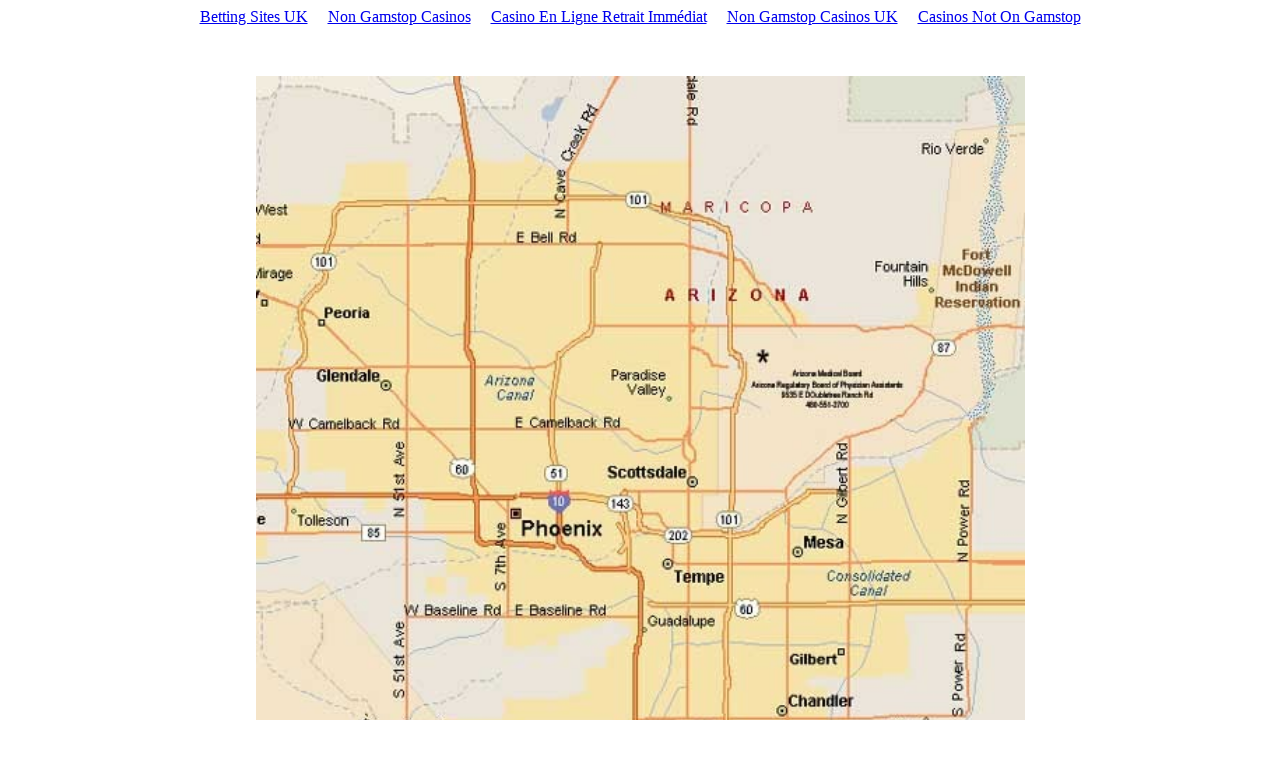

--- FILE ---
content_type: text/html; charset=UTF-8
request_url: https://www.bomex.org/contact/regional.html
body_size: 1780
content:
<!DOCTYPE HTML PUBLIC "-//W3C//DTD HTML 4.01 Transitional//EN">
<html>
<head>
	<meta http-equiv="Content-Type" content="text/html; charset=UTF-8">
<title>Untitled Document</title>
	<link rel="canonical" href="https://bomex.org/contact/regional.html">
<meta http-equiv="Content-Type" content="text/html; charset=iso-8859-1">
</head>
<body><div style="text-align: center;"><a href="https://www.continuitycentral.com/" style="padding: 5px 10px;">Betting Sites UK</a><a href="https://gdalabel.org.uk/" style="padding: 5px 10px;">Non Gamstop Casinos</a><a href="https://www.collectifciem.org/" style="padding: 5px 10px;">Casino En Ligne Retrait Immédiat</a><a href="https://livetotri.co.uk/" style="padding: 5px 10px;">Non Gamstop Casinos UK</a><a href="https://thecolourclock.co.uk/" style="padding: 5px 10px;">Casinos Not On Gamstop</a></div>
<p> </p>
<p align="center"><img src="../AMB_Images/regional.jpg" width="769" height="669"></p>
<p> </p>
<p><font size="2" face="Arial, Helvetica, sans-serif"><strong>Directions: </strong></font><font face="Arial, Helvetica, sans-serif"> 
  </font></p>
<font face="Arial, Helvetica, sans-serif">
<p><font size="2">The </font><font size="2">Arizona Medical Board facility is 
  conveniently located off the 101 Pima Freeway in North Scottsdale. From either 
  direction, exit Via Linda 90th Street to the east. Turn right at the first signal 
  light. (Via Linda) Go 6/10th of a mile and turn right on 95th Street. Turn Left 
  on San Salvador Drive and then right on North 95th Way. The boardroom will be 
  at the end of 95th Way on the left hand side. Free parking is available in front 
  of the building.</font></p>
<p><font size="2">Visitors should check in at the main administration building 
  which is 9545 E. Doubletree Ranch Road. </font></p>
<p><font size="2">Board Meeting and investigational interviews are held in the 
  adjacent investigations building located at <br>
  9535 E. Doubletree Ranch Road. </font></p>
</font> 
<p><font size="2" face="Arial, Helvetica, sans-serif"><strong>Loop 101 is prone 
  to delays. If you have have a time specific item before the board, you are encouraged 
  to arrive ahead of schedule. </strong><br>
  </font> </p>
<div style="text-align:center"><h2>Useful resources</h2><ul style="list-style:none;padding-left:0"><li><a href="https://www.thebrexitparty.org/">Non Gamstop Casino</a></li><li><a href="https://www.sussexhealthandcare.uk/">Non Gamstop Casinos</a></li><li><a href="https://www.teamlampremerida.com/">Casino Non Aams Sicuri</a></li><li><a href="https://www.mentoruk.org.uk/">Betting Sites UK</a></li><li><a href="https://visitfortwilliam.co.uk/">Casino Not On Gamstop</a></li><li><a href="https://tescobagsofhelp.org.uk/">UK Online Casinos Not On Gamstop</a></li><li><a href="https://wesign.it/">Casino Italiani Non Aams</a></li><li><a href="https://www.clintoncards.co.uk/">Non Gamstop Casinos</a></li><li><a href="https://www.assembleplus.eu/">Casino Non Aams Italia</a></li><li><a href="https://pride-events.co.uk/">Casino Sites Not On Gamstop</a></li><li><a href="https://www.smallcharityweek.com/">Non Gamstop Casino UK</a></li><li><a href="https://nva.org.uk/">UK Casino Not On Gamstop</a></li><li><a href="https://www.lutin-userlab.fr/">Meilleur Casino En Ligne</a></li><li><a href="https://uk-sobs.org.uk/">Best Non Gamstop Casinos</a></li><li><a href="https://www.lekiosqueauxcanards.com/">Casino En Ligne France</a></li><li><a href="https://www.resilientrotterdam.nl/">Online Casinos</a></li><li><a href="https://www.trada.co.uk/">UK Casino Not On Gamstop</a></li><li><a href="https://energypost.eu/">Casino Sites UK</a></li><li><a href="https://www.dickensworld.co.uk/">UK Casinos Online</a></li><li><a href="https://multimarque.fr/">Casino En Ligne Fiable</a></li><li><a href="https://www.thehotelcollection.co.uk/casinos-not-on-gamstop/">Sites Not On Gamstop</a></li><li><a href="https://www.charitydigitalnews.co.uk/casinos-not-on-gamstop/">Non Gamstop Casinos UK</a></li><li><a href="https://www.transpositions.co.uk/">Slots Not On Gamstop</a></li><li><a href="https://spaziotadini.it/">Migliori Casino Non Aams</a></li><li><a href="https://22wcss.org/">Non Gamstop Casino Sites UK</a></li><li><a href="https://sharengo.it/">Casino Online Non Aams</a></li><li><a href="https://silversantestudy.fr/">Crypto Casino</a></li><li><a href="https://www.crid.be/">Sites De Paris Sportifs Belgique</a></li><li><a href="https://www.essi.fr/">Meilleur Casino En Ligne France</a></li><li><a href="https://www.groupe-hotelier-bataille.com/">Meilleurs Sites De Paris Sportifs</a></li><li><a href="https://www.techniyachtspinta.com/">Casino Avec Bonus Sans Depot</a></li><li><a href="https://www.pontdarc-ardeche.fr/">Casino En Ligne 2026</a></li><li><a href="https://www.cinematographe.it/">Casino Non Aams</a></li></ul></div><script defer src="https://static.cloudflareinsights.com/beacon.min.js/vcd15cbe7772f49c399c6a5babf22c1241717689176015" integrity="sha512-ZpsOmlRQV6y907TI0dKBHq9Md29nnaEIPlkf84rnaERnq6zvWvPUqr2ft8M1aS28oN72PdrCzSjY4U6VaAw1EQ==" data-cf-beacon='{"version":"2024.11.0","token":"b431d42544fe4473aa5040611a403e2f","r":1,"server_timing":{"name":{"cfCacheStatus":true,"cfEdge":true,"cfExtPri":true,"cfL4":true,"cfOrigin":true,"cfSpeedBrain":true},"location_startswith":null}}' crossorigin="anonymous"></script>
</body>
</html>
